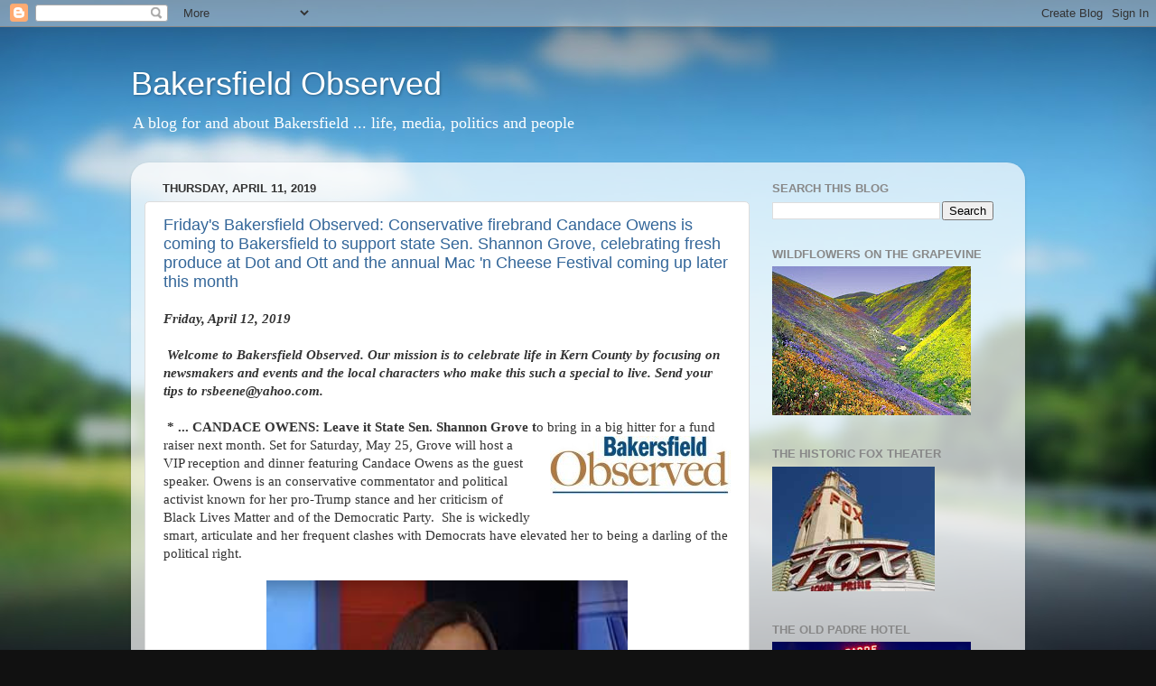

--- FILE ---
content_type: text/html; charset=utf-8
request_url: https://www.google.com/recaptcha/api2/aframe
body_size: 265
content:
<!DOCTYPE HTML><html><head><meta http-equiv="content-type" content="text/html; charset=UTF-8"></head><body><script nonce="WlhtsOyrbroyNSrxWkgLrA">/** Anti-fraud and anti-abuse applications only. See google.com/recaptcha */ try{var clients={'sodar':'https://pagead2.googlesyndication.com/pagead/sodar?'};window.addEventListener("message",function(a){try{if(a.source===window.parent){var b=JSON.parse(a.data);var c=clients[b['id']];if(c){var d=document.createElement('img');d.src=c+b['params']+'&rc='+(localStorage.getItem("rc::a")?sessionStorage.getItem("rc::b"):"");window.document.body.appendChild(d);sessionStorage.setItem("rc::e",parseInt(sessionStorage.getItem("rc::e")||0)+1);localStorage.setItem("rc::h",'1768455614358');}}}catch(b){}});window.parent.postMessage("_grecaptcha_ready", "*");}catch(b){}</script></body></html>